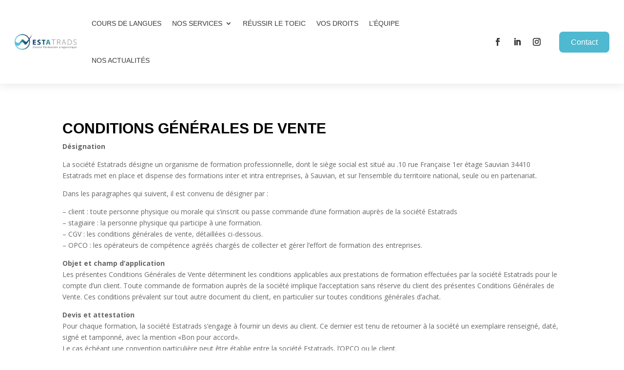

--- FILE ---
content_type: text/css
request_url: https://www.estatrads.com/wp-content/themes/Divi_enfant/style.css
body_size: -262
content:
/*Theme Name: Divi_child 
Description: Description de mon thème enfant 
Author: Sidonie Blanc
Author URI: https://www.imagcom.fr
Template: Divi
Version: 1.0 
*/